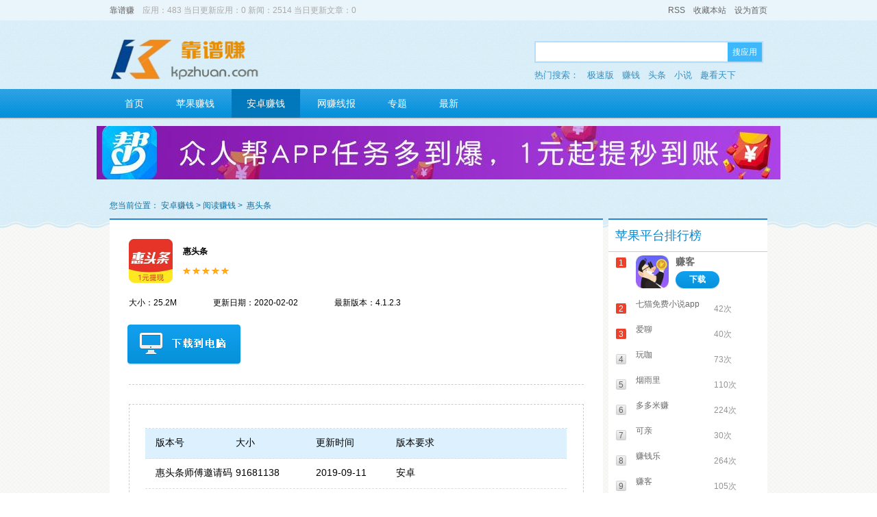

--- FILE ---
content_type: text/html; charset=utf-8
request_url: https://kpzhuan.com/app/366.html
body_size: 5572
content:
<!DOCTYPE html PUBLIC "-//W3C//DTD XHTML 1.0 Transitional//EN" "https://www.w3.org/TR/xhtml1/DTD/xhtml1-transitional.dtd">
<html xmlns="https://www.w3.org/1999/xhtml">
<head><body onmousemove=\HideMenu()\ oncontextmenu="return false" ondragstart="return false" onselectstart ="return false" onselect="document.selection.empty()" oncopy="document.selection.empty()" onbeforecopy="return false" onmouseup="document.selection.empty()">  
<meta http-equiv="Content-Type" content="text/html; charset=utf-8" />
<title>惠头条下载，惠头条和惠视频哪个赚钱？师傅邀请码是什么？-靠谱赚</title>
<meta name="keywords" content="惠头条,惠视频,师傅邀请码" />
<meta name="description" content="惠头条是一款“看新闻能赚钱”的资讯类平台，惠头条app边阅读边赚钱，惠头条下载，惠头条和惠视频哪个赚钱？邀请码是什么？" />
<script language="javascript" type="text/javascript" src="/templates/lib/jquery-1.7.1.min.js" ></script>
<link rel="stylesheet"  href="/templates/default/css/style.css"  type="text/css" />
<script type="text/javascript" src="/templates/default/css/js/comm.js"></script>
<script type="text/javascript" src="/templates/lib/common.js"></script>
<script type="text/javascript" src="/templates/lib/search.js"></script>
<script type="text/javascript">
/*搜索*/
function do_search(){
    var searchvalue = $("#seach-txt").val();
    if(searchvalue==''){return false;}
    window.location.href="/index.php?tpl=search&q="+encodeURIComponent(searchvalue);
}
</script>
</head>
<body>
<div class="warp">
    <div class="warp-top"> <!-- 顶部  开始-->
        <div class="top-bar-area">
            <div class="marauto">
               <div class="l bar-left" style="color:#aaa;">
                    <a class="web-name" href="https://www.kpzhuan.com">靠谱赚</a>&nbsp;&nbsp;&nbsp;&nbsp;应用：483 当日更新应用：0 新闻：2514 当日更新文章：0 &nbsp;&nbsp;&nbsp;
                </div>
                <div class="r bar-right">
                    <a href="/index.php?tpl=rss" >RSS</a>&nbsp;&nbsp;&nbsp;
                    <a href="javascript:void(0);" onClick="C.fav('靠谱赚','https://www.kpzhuan.com');" id="collecttion">收藏本站</a>&nbsp;&nbsp;&nbsp;
                    <a href="javascript:void(0);" onClick="C.sethome('https://www.kpzhuan.com');" id="home-page">设为首页</a>
                </div>
          </div>
        </div>
        <div class="top-head">
            <div class="marauto">
                <a href="javascript:void(0);" class="l web-logo"><img border="0" src="/upload/img/2022/11/10/636c8ab4aee64.png"></a>
                <ul class="r head-seach">
                    <li class="seach-bar">
                        <p class="bdr-span">
                            <input type="text" class="l seach-txt" id="seach-txt" onKeyUp="search_up(this,event)" onClick="show_hot(this);" onKeyDown="search_down(this,event); if(event.keyCode==13) do_search();" value=""/>
                            <a href="javascript:void(0);" class="l seach-btn" onClick="do_search()">搜应用</a>
							
                        </p>
                    </li>
					<li class="keyword">
						热门搜索：
                                                <a href="/index.php?tpl=search&q=极速版">极速版</a>
                                                <a href="/index.php?tpl=search&q=赚钱">赚钱</a>
                                                <a href="/index.php?tpl=search&q=头条">头条</a>
                                                <a href="/index.php?tpl=search&q=小说">小说</a>
                                                <a href="/index.php?tpl=search&q=趣看天下">趣看天下</a>
                        					</li>
                </ul>
            </div>
        </div>
        <div class="top-nav">
            <div class="pr marauto">
                <ul class="ul-nav">
                    <li><a href="/" >首页</a></li>
                    <li><a href="/app/pingguo/" >苹果赚钱</a></li><li><a href="/app/anzhuo/" class="selected">安卓赚钱</a></li><li><a href="/info/wangzuanxianbao/" >网赚线报</a></li>                    <li>
                        <a href="/sepcial/list_1.html" >专题 </a>
                    </li>
                    <li>
                        <a href="/lastupdate/1.html" >最新</a>
                    </li>
                    <li>
              
                    </li>       
                    <li>
                </ul>
            </div>
        </div>
    </div><!-- 顶部 结束-->
<div style="margin:0 auto; text-align:center; padding-top:10px;"><a href="/app/qita/" target="_blank"><img src="/upload/img/2022/05/08/6277dc451de44.jpg" border="0"></a></div><p class="line-t-10"></p>

    <p class="line-t-15"></p>
        <div class="warp-content"> <!-- 主体内容 开始 -->
        <div class="head-locate">
            <span>您当前位置：</span>
            <a href="/app/anzhuo/">安卓赚钱</a>&nbsp;>&nbsp;<a href="/app/yuedu/">阅读赚钱</a>&nbsp;>&nbsp;            <span>惠头条</span>
        </div>
        <div class="marauto">

            <div class="l body-left"> <!-- 左侧主体内容 -->
                <div class="bor-sty bg-fff bout-content app-info">
                    <div class="code-right">
                       
                    </div>
                    <div class="app-info-i">
                        <a href="/app/366.html" class="l rank-img"><img src="/upload/img/2019/09/11/5d788be34bce1.jpg" border="0" alt=""></a>
                        <div class="app-info-n">
                          <a class="app-title" href="/app/366.html"><b>惠头条</b></a> 
                            <ul class="level"><li class="l5"></li></ul>
                       </div>
                        <br /><br />
                        <div class="detailed-info">
                            <span>大小：25.2M</span>
                            <span>更新日期：2020-02-02</span>
                            <span>最新版本：4.1.2.3</span>

                       </div>
                    </div>
                    <div class="down-install">
                        <a href="javascript:void(0);" onclick="window.open('/download.php?id=369');" class="down-computer"></a>&nbsp;&nbsp;
                        
                        <script type="text/javascript">
                        function down_apk(a){
                            $.getJSON('http://data.appcms.cc/apkjson.php?jsoncallback=?',{"hid":369},function(json){
                                try{$('#tdownurl').attr({"href":json.url});return wdapi_apkdl_m(a, 'api_143');}catch(e){alert(e.message);}
                            });
                            return false;
                        }
                        </script>
                       
                    </div>
                    <p class="hr"></p>
                    <div class="screenshot">
                        <div class="ibox">
                            <ul class="date_history">
                                <li class="date_his_list date_bluebg">
                                    <ul class="date_his_son">
                                        <li>版本号</li>
                                        <li>大小</li>
                                        <li>更新时间</li>
                                        <li>版本要求</li>
                                    </ul>
                                </li>
                                                                <li class="date_his_list">
                                    <ul class="date_his_son">
                                        <li><a href="/app/366_369.html">惠头条师傅邀请码</a></li>
                                        <li>91681138</li>
                                        <li>2019-09-11</li>
                                        <li>安卓</li>
                                    </ul>
                                </li>
                                                            </ul>
                        </div>


                    </div>
                    <div class="introduce">
                        <h3><b>惠头条 应用介绍</b></h3>
                        <br />
                        <p class="in-info">
                            <div>
	惠头条是一款&ldquo;看新闻能赚钱&rdquo;的资讯类平台，惠头条app边阅读边赚钱，红包拿到手软；惠头条满1元，即可提现至微信或支付宝。</div>
<br />
<br />
<span style="text-indent: 28px;"><span style="font-size:16px;">惠头条邀请码 <span style="color:#ff0000;">9168113</span></span></span><span style="text-indent: 28px;"><span style="color:#ff0000;"><span style="font-size:16px;">8</span></span></span><br />
<div>
	<br />
	<span style="font-size:16px;">惠视频师傅邀请码 <span style="color:#ff0000;">26765896</span></span><br />
	&nbsp;</div>
<div>
	&nbsp;</div>
<div>
	惠头条赚钱玩法多多：走路赚钱、惠存钱、恵答题......让你不在无聊，集有趣、有料、有品内容于一体；智能推荐，你的资讯头条专门为你定制。</div>
<div>
	<br />
	<span style="font-size:16px;">扫描下方二维码，下载 惠头条</span><br />
	<br />
	<img alt="安卓惠头条下载二维码" src="/upload/img/2019/09/11/5d788cd6d34e4.png" /><br />
	<br />
	惠头条邀请码，惠视频师傅邀请码，填写后，领取新人红包！<br />
	&nbsp;</div>
                        </p>
                        <p class="line-t-25"></p>
                        <h3><b>惠头条 应用截图</b></h3>
                        <br />
                        <div class="scrbg">
                        <div class="screen-img">
                            <center>
                                <p class="line-t-25"></p>
                                                                    <img src="/upload/img/2019/09/11/5d788d7835cbe.png" onload="this.width > 600 ? this.width=600 : this.width" border="0" alt="惠头条" style="margin-bottom:10px;">
                                                                    <img src="/upload/img/2019/09/11/5d788d7870d80.png" onload="this.width > 600 ? this.width=600 : this.width" border="0" alt="惠头条" style="margin-bottom:10px;">
                                                                    <img src="/upload/img/2019/09/11/5d788d79ce3c7.png" onload="this.width > 600 ? this.width=600 : this.width" border="0" alt="惠头条" style="margin-bottom:10px;">
                                                                <p class="line-t-10"></p>
                            </center>
                        </div>
                        </div>
                    </div>
                    <div class="comment">
                        靠谱赚
                    </div>

                </div>
            </div><!-- 左侧主体内容  结束 -->
            <!--右侧内容-->
                    <!--相关推荐-->
        <div class="r body-right"><!-- 右侧主体内容 -->
			<div class="bor-sty right-app-info asce-order">
                <span class="rank-title">苹果平台排行榜</span>
                                <div class="l ranking">
                    <ul>
                                            <li>
                            <p class="open" >
                                <em class="l">
                                <span class="sort-num sort ">1</span>
                                <a href="/app/365.html" class="rank-img"><img src="/upload/img/2019/09/10/5d773570ed100.jpg" border="0" alt="赚客"></a>
                                </em>
                                <span class="r info-and-download">
                                    <a href="/app/365.html" class="txt-overflw description">赚客</a>
                                    <a href="/app/365.html" class="dwd">下载</a>
                                </span>
                            </p>
                            <p class="close"  style='display:none;'>
                                <span class="sort-num sort ">1</span>
                                <a href="/app/365.html" class="col-6b txt-overflw description">赚客</a>
                                <span class="col-94 download-num">105次</span>
                            </p>
                        </li>
                                                <li>
                            <p class="open" style='display:none;'>
                                <em class="l">
                                <span class="sort-num sort ">2</span>
                                <a href="/app/437.html" class="rank-img"><img src="/upload/img/2025/03/17/67d7e0a7eeb76.png" border="0" alt="七猫免费小说app"></a>
                                </em>
                                <span class="r info-and-download">
                                    <a href="/app/437.html" class="txt-overflw description">七猫免费小说app</a>
                                    <a href="/app/437.html" class="dwd">下载</a>
                                </span>
                            </p>
                            <p class="close"  >
                                <span class="sort-num sort ">2</span>
                                <a href="/app/437.html" class="col-6b txt-overflw description">七猫免费小说app</a>
                                <span class="col-94 download-num">42次</span>
                            </p>
                        </li>
                                                <li>
                            <p class="open" style='display:none;'>
                                <em class="l">
                                <span class="sort-num sort ">3</span>
                                <a href="/app/675.html" class="rank-img"><img src="/upload/img/2025/04/09/67f54b579e717.jpg" border="0" alt="爱聊"></a>
                                </em>
                                <span class="r info-and-download">
                                    <a href="/app/675.html" class="txt-overflw description">爱聊</a>
                                    <a href="/app/675.html" class="dwd">下载</a>
                                </span>
                            </p>
                            <p class="close"  >
                                <span class="sort-num sort ">3</span>
                                <a href="/app/675.html" class="col-6b txt-overflw description">爱聊</a>
                                <span class="col-94 download-num">40次</span>
                            </p>
                        </li>
                                                <li>
                            <p class="open" style='display:none;'>
                                <em class="l">
                                <span class="sort-num sort sort-num-grey">4</span>
                                <a href="/app/466.html" class="rank-img"><img src="/upload/img/2025/03/16/67d670b733b7a.jpg" border="0" alt="玩咖"></a>
                                </em>
                                <span class="r info-and-download">
                                    <a href="/app/466.html" class="txt-overflw description">玩咖</a>
                                    <a href="/app/466.html" class="dwd">下载</a>
                                </span>
                            </p>
                            <p class="close"  >
                                <span class="sort-num sort sort-num-grey">4</span>
                                <a href="/app/466.html" class="col-6b txt-overflw description">玩咖</a>
                                <span class="col-94 download-num">73次</span>
                            </p>
                        </li>
                                                <li>
                            <p class="open" style='display:none;'>
                                <em class="l">
                                <span class="sort-num sort sort-num-grey">5</span>
                                <a href="/app/736.html" class="rank-img"><img src="/upload/img/2024/09/21/66ee9ae1ed762.jpg" border="0" alt="烟雨里"></a>
                                </em>
                                <span class="r info-and-download">
                                    <a href="/app/736.html" class="txt-overflw description">烟雨里</a>
                                    <a href="/app/736.html" class="dwd">下载</a>
                                </span>
                            </p>
                            <p class="close"  >
                                <span class="sort-num sort sort-num-grey">5</span>
                                <a href="/app/736.html" class="col-6b txt-overflw description">烟雨里</a>
                                <span class="col-94 download-num">110次</span>
                            </p>
                        </li>
                                                <li>
                            <p class="open" style='display:none;'>
                                <em class="l">
                                <span class="sort-num sort sort-num-grey">6</span>
                                <a href="/app/484.html" class="rank-img"><img src="/upload/img/2020/03/11/5e68ffbd76c4f.png" border="0" alt="多多米赚"></a>
                                </em>
                                <span class="r info-and-download">
                                    <a href="/app/484.html" class="txt-overflw description">多多米赚</a>
                                    <a href="/app/484.html" class="dwd">下载</a>
                                </span>
                            </p>
                            <p class="close"  >
                                <span class="sort-num sort sort-num-grey">6</span>
                                <a href="/app/484.html" class="col-6b txt-overflw description">多多米赚</a>
                                <span class="col-94 download-num">224次</span>
                            </p>
                        </li>
                                                <li>
                            <p class="open" style='display:none;'>
                                <em class="l">
                                <span class="sort-num sort sort-num-grey">7</span>
                                <a href="/app/743.html" class="rank-img"><img src="/upload/img/2025/05/12/682214f7f2475.jpg" border="0" alt="可亲"></a>
                                </em>
                                <span class="r info-and-download">
                                    <a href="/app/743.html" class="txt-overflw description">可亲</a>
                                    <a href="/app/743.html" class="dwd">下载</a>
                                </span>
                            </p>
                            <p class="close"  >
                                <span class="sort-num sort sort-num-grey">7</span>
                                <a href="/app/743.html" class="col-6b txt-overflw description">可亲</a>
                                <span class="col-94 download-num">30次</span>
                            </p>
                        </li>
                                                <li>
                            <p class="open" style='display:none;'>
                                <em class="l">
                                <span class="sort-num sort sort-num-grey">8</span>
                                <a href="/app/557.html" class="rank-img"><img src="/upload/img/2025/03/17/67d7e7b2abe0d.jpg" border="0" alt="赚钱乐"></a>
                                </em>
                                <span class="r info-and-download">
                                    <a href="/app/557.html" class="txt-overflw description">赚钱乐</a>
                                    <a href="/app/557.html" class="dwd">下载</a>
                                </span>
                            </p>
                            <p class="close"  >
                                <span class="sort-num sort sort-num-grey">8</span>
                                <a href="/app/557.html" class="col-6b txt-overflw description">赚钱乐</a>
                                <span class="col-94 download-num">264次</span>
                            </p>
                        </li>
                                                <li>
                            <p class="open" style='display:none;'>
                                <em class="l">
                                <span class="sort-num sort sort-num-grey">9</span>
                                <a href="/app/365.html" class="rank-img"><img src="/upload/img/2019/09/10/5d773570ed100.jpg" border="0" alt="赚客"></a>
                                </em>
                                <span class="r info-and-download">
                                    <a href="/app/365.html" class="txt-overflw description">赚客</a>
                                    <a href="/app/365.html" class="dwd">下载</a>
                                </span>
                            </p>
                            <p class="close"  >
                                <span class="sort-num sort sort-num-grey">9</span>
                                <a href="/app/365.html" class="col-6b txt-overflw description">赚客</a>
                                <span class="col-94 download-num">105次</span>
                            </p>
                        </li>
                                            </ul>
                </div>
            </div>

            <p class="line-t-10"></p>
            <div class="bor-sty right-app-info asce-order">
                             <div class="bor-sty the-list">
                    <span class="a-o">福利资讯</span>
                    <ul class="list-o">
                                            <li><a href="/info/3000.html">只要心常相依</a></li>
                                            <li><a href="/info/2995.html">你已经远走</a></li>
                                            <li><a href="/info/812.html">玩咖app兼职任务赚零花</a></li>
                                            <li><a href="/info/826.html">趣帮app做任务赚零花</a></li>
                                            <li><a href="/info/444.html">赚客，安卓手机下载试玩赚钱app！</a></li>
                                            <li><a href="/info/2989.html">心遇app婚恋服务站</a></li>
                                            <li><a href="/info/448.html">益玩赚，手机玩游戏赚钱app！！</a></li>
                                            <li><a href="/info/454.html">手游赚，手机玩游戏赚钱的app</a></li>
                                            <li><a href="/info/455.html">七猫免费小说，看小说，玩游戏都能赚钱！！</a></li>
                                            <li><a href="/info/811.html">喜爱帮app兼职任务赚零花</a></li>
                                            <li><a href="/info/1083.html">小淘世界app购物省钱还赚钱</a></li>
                                            <li><a href="/info/1027.html">百科红包群app强烈推荐赚钱软件</a></li>
                                            <li><a href="/info/1014.html">手机转发文章赚钱软件新人教程！</a></li>
                                        </ul>
                </div>
</div>

</div>
        </div><!-- 右侧主体内容  结束 -->        </div>
    </div> <!-- 主体内容 结束 -->
    <p class="line-t-15"></p>
    <script type="text/javascript" id="bdshare_js" data="type=tools&amp;uid=0" ></script>
    <script type="text/javascript" id="bdshell_js"></script>
    <script type="text/javascript">
        document.getElementById("bdshell_js").src = "http://bdimg.share.baidu.com/static/js/shell_v2.js?cdnversion=" + Math.ceil(new Date()/3600000);
    </script>
    <div style="margin:0 auto; text-align:center; padding-top:10px;"></div><p class="line-t-10"></p>

<div class="warp-footer"> <!-- 页脚 结束 -->
      <div class="marauto">
        <div class="l footer-left">
            <h4>友情链接</h4>
            <div class="footer-link">
                            </div>
            <div class="f-img-link">
            
            </div>
        </div>
        <p class="line-t-25"></p>
        <span class="footer-info">
            <p class="line-t-15"></p>
            <!-- 版权标识开始 -->
            <!-- 如果取消了版权标识，AppCMS有权取消您的使用授权 -->
              <div class="l"><a href="https://www.kpzhuan.com">秋天记忆</a> - &copy; 2018-2023 &nbsp;&nbsp;&nbsp;&nbsp;</div>
             <a href="https://beian.miit.gov.cn/" rel="nofollow" target="_blank">鲁ICP备18032120号</a>
            <!-- 版权标识结束 -->
            <div class="r">Processed in 87.07 MilliSeconds &nbsp;&nbsp;站长统计</div>
            <p class="line-t-25"></p>
        </span>
      </div>    
    </div><!-- 页脚 结束  -->
</div>
<div class="to-top"  style="display:none;"  >
	<a class="to-top-a" title="返回顶部"></a>
</div>

<script type="text/javascript">
	$(function(){
		$(window).scroll(function(){
				var scrolltop=$(this).scrollTop();
				scrolltop > 250 ? $('.to-top').show(): $('.to-top').hide();
				var top = $(window).height();
				$('.to-top').css({'top':scrolltop + top - 246});
			});
		$('.to-top').on('click',function(){
			if(!$('body').is(":animated"))
				$('html,body').animate({scrollTop: 0}, 500);
		});
	});
</script>
<!--百度自动推动-->
<script>
(function(){
    var bp = document.createElement('script');
    var curProtocol = window.location.protocol.split(':')[0];
    if (curProtocol === 'https') {
        bp.src = 'https://zz.bdstatic.com/linksubmit/push.js';        
    }
    else {
        bp.src = 'http://push.zhanzhang.baidu.com/push.js';
    }
    var s = document.getElementsByTagName("script")[0];
    s.parentNode.insertBefore(bp, s);
})();
</script>
<!--360自动推动-->
<script>
(function(){

<div class="warp-footer"> <!-- 页脚 结束 -->
      <div class="marauto">
        <div class="l footer-left">
            <h4>友情链接</h4>
            <div class="footer-link">
                            </div>
            <div class="f-img-link">
            
            </div>
        </div>
        <p class="line-t-25"></p>
        <span class="footer-info">
            <p class="line-t-15"></p>
            <!-- 版权标识开始 -->
            <!-- 如果取消了版权标识，AppCMS有权取消您的使用授权 -->
            <div class="l"><a href="http://www.58shouzuan.com">58手赚达人</a> - 2018专业发布苹果安卓手机赚钱平台 :  &copy; 2017 &nbsp;&nbsp;&nbsp;&nbsp;</div>QQ手赚影视交流群572812473
               <a target="_blank" href="https://jq.qq.com/?_wv=1027&k=5R7X4ZH" rel="nofollow"><img border="0" src="http://pub.idqqimg.com/wpa/images/group.png"
            <!-- 版权标识结束 -->
            <div class="r">Processed in 91.61 MilliSeconds &nbsp;&nbsp;站长统计</div>
            <p class="line-t-25"></p>
        </span>
      </div>    
    </div><!-- 页脚 结束  -->
</div>


</body>
</html>

<!-- Powerd by AppCMS 1.3.139 -->
 